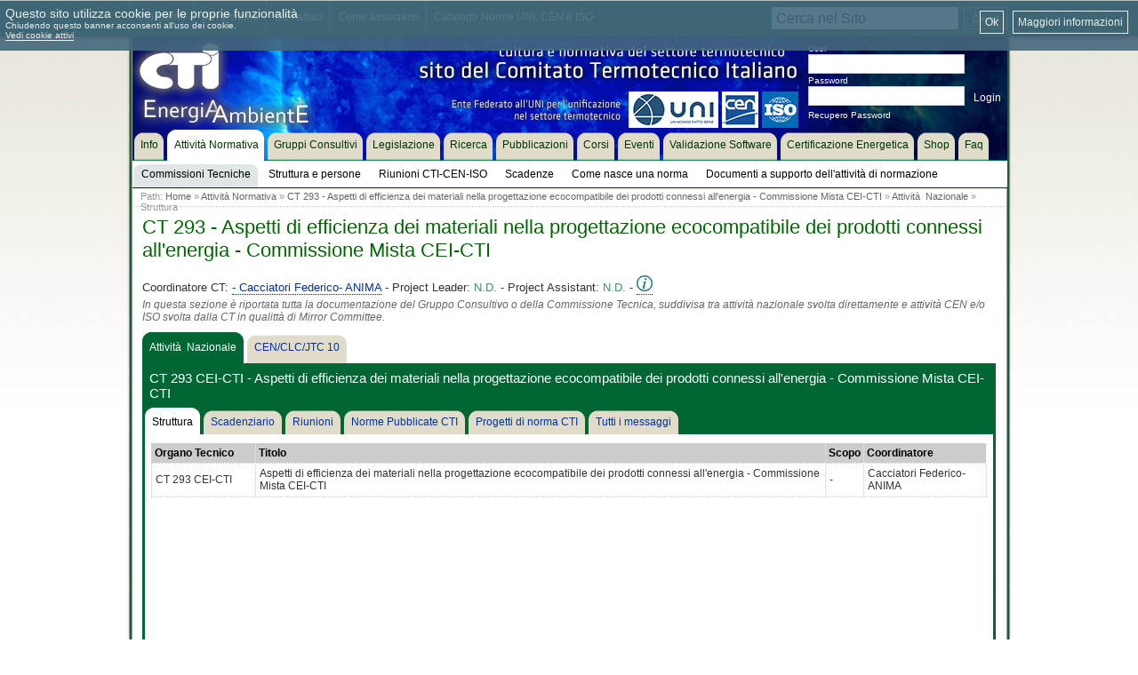

--- FILE ---
content_type: text/html; charset=ISO-8859-15
request_url: https://www.cti2000.it/index.php?controller=documenti&action=showDocuments&argid=99
body_size: 6558
content:
<!DOCTYPE html PUBLIC "-//W3C//DTD XHTML 1.1//EN" "http://www.w3.org/TR/xhtml11/DTD/xhtml11.dtd">
<html xmlns="http://www.w3.org/1999/xhtml" xml:lang="en">
<head>
<meta name="keywords" content="cti,comitato termotecnico italiano,LCA,Life Cycle,fluidodinamica,processi di conversione,misure,refrigerazione,waste,biocombustibili,biofuels,caldaia,pressione,calore" />
<meta name="description" content="Sito ufficiale del Comitato Termotecnico Italiano (CTI). Il Comitato Termotecnico svolge attivit&agrave; normativa e culturale nel settore termotecnico. Si occupa di: trasmissione calore,sicurezza,misure,turbomacchine,fonti rinnovabili,termoenergetica ambientale,riscaldamento,ventilazione,condizionamento" />
<meta name="author" content="SdS srl | soluzionisds.com"/>
<meta name="http-equiv" content="Content-type: application/xhtml+xml; encoding: utf-8" />
<link rel="shortcut icon" href="/inc/img/main/favicon.ico" type="images/x-icon" />
<link rel="stylesheet" type="text/css" href="/css/cti.web.min.css?v=1768655399" />
<link rel="stylesheet" type="text/css" href="/css/cti.print.css?v=1768655399" />
<title>CTI Comitato Termotecnico Italiano - CT 293 - Aspetti di efficienza dei materiali nella progettazione ecocompatibile dei prodotti connessi all&#039;energia - Commissione Mista CEI-CTI</title>
<script type="text/javascript" src="inc/js/javascript.php"></script>
<script type="text/javascript" src="inc/js/cti2000.js"></script>

<script type="text/javascript">
    function setCookie(cname, cvalue, exdays,domain) {
            var d = new Date();
            d.setTime(d.getTime() + (exdays * 24 * 60 * 60 * 1000));
            var expires = "expires="+d.toUTCString();
            var cookie_str = cname + "=" + cvalue + ";" + expires + ";domain=.cti2000.it;path=/";
            document.cookie = cookie_str;
    }

    function getCookie(cname) {
        var name = cname + "=";
        var decodedCookie = decodeURIComponent(document.cookie);
        var ca = decodedCookie.split(';');
        for(var i = 0; i <ca.length; i++) {
            var c = ca[i];
            while (c.charAt(0) == ' ') {
                c = c.substring(1);
            }
            if (c.indexOf(name) == 0) {
                return c.substring(name.length, c.length);
            }
        }
        return "";
    }
</script>


<script type="text/javascript">
    var analytics_cookie = getCookie('cti_analytics');
    if (analytics_cookie == 'disabled') {

        // try to remove GA cookies
        var ga_cookies = ['__utma','__utmc','__utmt','__utmz','__utmb','_ga','_ga_27QQB74KLR'];
        for (var i = 0; i < ga_cookies.length; i++){
            setCookie(ga_cookies[i],'',-3,'.cti2000.it');
        }
    }
</script>

        
    
    <!-- Google tag (gtag.js) -->
    <script async src="https://www.googletagmanager.com/gtag/js?id=G-27QQB74KLR"></script>
    <script>
        window.dataLayer = window.dataLayer || [];
        function gtag(){dataLayer.push(arguments);}
        gtag('js', new Date()); gtag('config', 'G-27QQB74KLR');
    </script>
    
</head>
<body>
	<div id="print_hdr">
		<div id="print_hdr_sx"><p><img src="/inc/img/main/logo_cti_3.jpg" alt="" /></p></div>
		<div id="print_hdr_dx"><p><span>CTI | Cti2000.it</span><br/>Viale Elvezia, 12 - 20154 Milano<br/>Tel. +39 02 266.265.1<br/>Fax +39 02 266.265.50<br/>P.IVA 11494010157 </p></div>
	</div>
	<div id="main_tooltop" class="png_bg">
			<div id="main_tooltop_gbl">
					<div class="block_tooltop_1">
							<ul>
								<li class="png_bg"><p><a href="/index.php?controller=sezioni&action=lista&id=1">Chi siamo</a></p></li>
								<li class="png_bg"><p><a href="/index.php?controller=sezioni&action=show&subid=10">Dove siamo</a></p></li>
								<li class="png_bg"><p><a href="/index.php?controller=contatti&action=contacts">Contattaci</a></p></li>
								<li class="png_bg"><p><a href="/index.php?controller=sezioni&action=show&subid=9">Come associarsi</a></p></li>
								<li class="png_bg"><p><a href="/index.php?controller=sezioni&action=show&subid=24">Catalogo Norme UNI, CEN e ISO</a></p></li>
							</ul>
					</div>
					<div class="block_tooltop_2">
												<div class="main_seach_1">
							<form action="index.php" method="post">
								<table>
									<tr>
										<td><input value="Cerca nel Sito" onfocus="if (this.value == 'Cerca nel Sito') this.value = ''" onblur="if(this.value == '') this.value='Cerca nel Sito'" class="main_seach_1_inp" type="text" name="s" /></td>
										<td><input class="main_seach_1_btn" type="submit" value="Cerca" /></td>
									</tr>
								</table>
								<input type="hidden" name="controller" value="search" />
								<input type="hidden" name="action" value="simple" />
							</form>
						</div>
					</div>
			</div>
	</div>
	<div id="main_cnt" class="png_bg">
			<div id="main_hdr">
					<div id="main_hdr_spessore" class="png_bg"></div>
					<div id="main_hdr_cnt"  class="main_hdr_cnt_4">
							<div id="main_hdr_logo"><p><a href="/"><img class="png_bg" src="/inc/img/main/logo_cti_1.png" alt="" /></a></p></div>
							<div id="main_hdr_login"><form action="index.php?controller=login&amp;action=login" method="post" id="login">
		<p>User</p>
		<input class="log_data" name="userid" type="text" value="" />
		<p>Password</p>
		<input class="log_data" name="passwd" type="password" value="" />
		<input class="log_btn" type="submit" value="Login" onclick="javascript:if (!checkLogin()) return false;" />
		<p><a href="index.php?controller=utenti&amp;action=lostpassword">Recupero Password</a>
        </p>
</form>
</div>
					</div>
					<div id="main_hdr_menu"><ul id="main_menu">
						<li><a href="index.php"><b>Info</b><!--[if gte IE 7]><!--></a><!--<![endif]-->
		<!--[if lte IE 6]><table><tr><td><![endif]-->
		<div class="inner">
			<div class="lineHolder">
						<ul>
																														<li><a href="index.php"><b>Home</b></a></li>
																							<li><a href="index.php?controller=sezioni&amp;action=lista&amp;id=1"><b>Chi siamo</b></a></li>
																							<li><a href="index.php?controller=sezioni&amp;action=lista&amp;id=2"><b>Documenti Istituzionali</b></a></li>
																							<li><a href="index.php?controller=sezioni&amp;action=show&amp;subid=9"><b>Associarsi</b></a></li>
																							<li><a href="index.php?controller=sezioni&amp;action=show&amp;subid=21"><b>Acquisto Norme</b></a></li>
																							<li><a href="/elenco_soci.php"><b>Elenco Soci CTI</b></a></li>
																							<li><a href=" index.php?controller=sezioni&amp;action=show&amp;subid=10"><b>Dove siamo</b></a></li>
													</ul>
					</div>
		</div>
		<!--[if lte IE 6]></td></tr></table></a><![endif]-->
		</li>
					<li class="main_menu_sel"><a href="index.php?controller=sezioni&amp;action=attnorm"><b>Attivit&agrave; Normativa</b><!--[if gte IE 7]><!--></a><!--<![endif]-->
		<!--[if lte IE 6]><table><tr><td><![endif]-->
		<div class="inner">
			<div class="lineHolder">
						<ul>
																														<li class="main_menu_sel2"><a href="index.php?controller=sezioni&amp;action=attnorm"><b>Commissioni Tecniche</b></a></li>
																							<li><a href="index.php?controller=sezioni&amp;action=strutturaoperativa"><b>Struttura e persone</b></a></li>
																							<li><a href="index.php?controller=scadenziario&amp;action=riunioni"><b>Riunioni CTI-CEN-ISO</b></a></li>
																							<li><a href="index.php?controller=scadenziario&amp;action=scadenze"><b>Scadenze</b></a></li>
																							<li><a href="http://www.uni.com/index.php?option=com_content&amp;view=article&amp;id=361&amp;Itemid=936&amp;lang=it"><b>Come nasce una norma</b></a></li>
																							<li><a href="index.php?controller=sezioni&amp;action=docsupportonormazione"><b>Documenti a supporto dell&#039;attivit&agrave; di normazione</b></a></li>
													</ul>
					</div>
		</div>
		<!--[if lte IE 6]></td></tr></table></a><![endif]-->
		</li>
					<li><a href="index.php?controller=sezioni&amp;action=groupInterest"><b>Gruppi Consultivi</b><!--[if gte IE 7]><!--></a><!--<![endif]-->
		<!--[if lte IE 6]><table><tr><td><![endif]-->
		<div class="inner">
			<div class="lineHolder">
						<ul>
																				</ul>
					</div>
		</div>
		<!--[if lte IE 6]></td></tr></table></a><![endif]-->
		</li>
					<li><a href="index.php?controller=legislazione&amp;action=legislazione"><b>Legislazione</b><!--[if gte IE 7]><!--></a><!--<![endif]-->
		<!--[if lte IE 6]><table><tr><td><![endif]-->
		<div class="inner">
			<div class="lineHolder">
						<ul>
																				</ul>
					</div>
		</div>
		<!--[if lte IE 6]></td></tr></table></a><![endif]-->
		</li>
					<li><a href="index.php?controller=sezioni&amp;action=lista&amp;id=4"><b>Ricerca</b><!--[if gte IE 7]><!--></a><!--<![endif]-->
		<!--[if lte IE 6]><table><tr><td><![endif]-->
		<div class="inner">
			<div class="lineHolder">
						<ul>
																				</ul>
					</div>
		</div>
		<!--[if lte IE 6]></td></tr></table></a><![endif]-->
		</li>
					<li><a href="index.php?controller=pubblicazioni&amp;action=indice"><b>Pubblicazioni</b><!--[if gte IE 7]><!--></a><!--<![endif]-->
		<!--[if lte IE 6]><table><tr><td><![endif]-->
		<div class="inner">
			<div class="lineHolder">
						<ul>
																														<li><a href="index.php?controller=pubblicazioni&amp;action=identificatori&amp;gid=302"><b>Libretto di impianto</b></a></li>
																							<li><a href="index.php?controller=sezioni&amp;action=attnorm"><b>Doc. normativi</b></a></li>
																							<li><a href="index.php?controller=pubblicazioni&amp;action=gruppo&amp;gid=300&amp;idn=386"><b>Doc. paranormativi</b></a></li>
																							<li><a href="index.php?controller=pubblicazioni&amp;action=identificatori&amp;gid=299"><b>Report CTI</b></a></li>
																							<li><a href="index.php?controller=notiziario&amp;action=notiziario"><b>Notiziario CTI</b></a></li>
																							<li><a href="index.php?controller=pubblicazioni&amp;action=identificatori&amp;gid=19"><b>La Termotecnica</b></a></li>
																							<li><a href="index.php?controller=pubblicazioni&amp;action=identificatori&amp;gid=127"><b>Convegni CTI</b></a></li>
																							<li><a href="index.php?controller=pubblicazioni&amp;action=identificatori&amp;gid=298"><b>Convegni ATI</b></a></li>
																							<li><a href="index.php?controller=pubblicazioni&amp;action=identificatori&amp;gid=297"><b>Convegni Megalia</b></a></li>
													</ul>
					</div>
		</div>
		<!--[if lte IE 6]></td></tr></table></a><![endif]-->
		</li>
					<li><a href="index.php?controller=formazione&amp;action=corsi"><b>Corsi</b><!--[if gte IE 7]><!--></a><!--<![endif]-->
		<!--[if lte IE 6]><table><tr><td><![endif]-->
		<div class="inner">
			<div class="lineHolder">
						<ul>
																				</ul>
					</div>
		</div>
		<!--[if lte IE 6]></td></tr></table></a><![endif]-->
		</li>
					<li><a href="index.php?controller=formazione&amp;action=eventi"><b>Eventi</b><!--[if gte IE 7]><!--></a><!--<![endif]-->
		<!--[if lte IE 6]><table><tr><td><![endif]-->
		<div class="inner">
			<div class="lineHolder">
						<ul>
																				</ul>
					</div>
		</div>
		<!--[if lte IE 6]></td></tr></table></a><![endif]-->
		</li>
					<li><a href="index.php?controller=sezioni&amp;action=show&amp;subid=62"><b>Validazione Software</b><!--[if gte IE 7]><!--></a><!--<![endif]-->
		<!--[if lte IE 6]><table><tr><td><![endif]-->
		<div class="inner">
			<div class="lineHolder">
						<ul>
																				</ul>
					</div>
		</div>
		<!--[if lte IE 6]></td></tr></table></a><![endif]-->
		</li>
					<li><a href="http://www.cti2000.eu"><b>Certificazione Energetica</b><!--[if gte IE 7]><!--></a><!--<![endif]-->
		<!--[if lte IE 6]><table><tr><td><![endif]-->
		<div class="inner">
			<div class="lineHolder">
						<ul>
																				</ul>
					</div>
		</div>
		<!--[if lte IE 6]></td></tr></table></a><![endif]-->
		</li>
					<li><a href="http://shop.cti2000.it"><b>Shop</b><!--[if gte IE 7]><!--></a><!--<![endif]-->
		<!--[if lte IE 6]><table><tr><td><![endif]-->
		<div class="inner">
			<div class="lineHolder">
						<ul>
																														<li><a href="http://shop.cti2000.it"><b>Home</b></a></li>
																							<li><a href="http://shop.cti2000.it/showcart.php"><b>Carrello</b></a></li>
													</ul>
					</div>
		</div>
		<!--[if lte IE 6]></td></tr></table></a><![endif]-->
		</li>
					<li><a href="index.php?controller=faq&amp;action=show"><b>Faq</b><!--[if gte IE 7]><!--></a><!--<![endif]-->
		<!--[if lte IE 6]><table><tr><td><![endif]-->
		<div class="inner">
			<div class="lineHolder">
						<ul>
																				</ul>
					</div>
		</div>
		<!--[if lte IE 6]></td></tr></table></a><![endif]-->
		</li>
			
</ul>
<script type="text/javascript">

function openMenuItem(num_menu,sub_menu,link){
	Cookie.set('smenu',sub_menu);
	openMenu(num_menu,link);
}

function openMenu(num_menu,link){
	Cookie.set('nmenu',num_menu)
	window.location.href = link;
}


</script></div>
			</div>

			<div id="main_pg">
					<div class="main_path"><p>Path:  <a href="index.php">Home</a> &raquo; <a href="index.php?controller=sezioni&amp;action=attnorm">Attivit&agrave; Normativa</a> &raquo; <a href="index.php?controller=documenti&amp;action=showDocument&amp;argid=99">CT 293 - Aspetti di efficienza dei materiali nella progettazione ecocompatibile dei prodotti connessi all&#039;energia - Commissione Mista CEI-CTI</a> &raquo; <a href="index.php?controller=documenti&amp;action=showDocument&amp;argid=99&amp;tabid=0">Attivit&agrave;&nbsp; Nazionale</a> &raquo; Struttura</p></div>										<div class="main_pg_cnt" id="subtabsstart">
						<h1>CT 293 - Aspetti di efficienza dei materiali nella progettazione ecocompatibile dei prodotti connessi all&#039;energia - Commissione Mista CEI-CTI</h1>
						<div class="main_gc main_gc__1178">
			<div class="main_gc_1_tit">
			<h3>
				Coordinatore CT: <span class="main_gc__coordinatore"><a href="#" class="popupuser_20627">- Cacciatori Federico- ANIMA</a></span> -
				Project Leader: <span class="main_gc__referenti">N.D.</span> -
				Project Assistant: <span class="main_gc__segretari">N.D.</span> -
				<a href="/index.php?controller=contatti&action=contacts&argid=99" title="Scrivici per Maggiori Informazioni">
					<img src="/inc/img/stdicons/icon-info.png" class="icons icons--18" alt="Maggiori Informazioni" />
				</a>
				<!--<a href="utils/downloadfile.php?table=bp&amp;id=">Scheda informativa</a>-->
			</h3>
			<p>In questa sezione &egrave; riportata tutta la documentazione del Gruppo Consultivo o della Commissione Tecnica, suddivisa tra attivit&agrave; nazionale svolta direttamente e attivit&agrave; CEN e/o ISO svolta dalla CT in qualitt&agrave; di Mirror Committee.</p>
		</div>
		<div class="main_gc_1_cnt">
		<div class="main_gc_1_menu_1">
			<!--<div id="gs_menup">
			<div id="gsbtn0" class="gs_btn1">
		        <b class="xtop">
			<b class="x1"></b>
			<b class="x2"></b>
			<b class="x3"></b>
			<b class="x4"></b>
		</b>
        <p><a href="index.php?controller=documenti&amp;action=showDocuments&amp;argid=99&amp;tabid=0">Attivit&agrave;&nbsp; Nazionale</a></p>
		</div>
			<div id="gsbtn1" class="gs_btn2_off">
		        <b class="xtop">
			<b class="x1"></b>
			<b class="x2"></b>
			<b class="x3"></b>
			<b class="x4"></b>
		</b>
        <p><a href="index.php?controller=documenti&amp;action=showDocuments&amp;argid=99&amp;tabid=1">CEN/CLC/JTC 10</a></p>
		</div>
	</div>-->

<ul>
				<li 	class="main_menu_sel"
	><a href="index.php?controller=documenti&amp;action=showDocuments&amp;argid=99&amp;tabid=0&amp;otid=1178#subtabs"><b>Attivit&agrave;&nbsp; Nazionale</b></a></li>
				<li 	class="main_gc_2_menu_1_over"><a href="index.php?controller=documenti&amp;action=showDocuments&amp;argid=99&amp;tabid=1&amp;otid=1202#subtabs"><b>CEN/CLC/JTC 10</b></a></li>
</ul>		</div>
		<div class="main_gc_1_ot" id="gs_st"><h3>CT 293 CEI-CTI - Aspetti di efficienza dei materiali nella progettazione ecocompatibile dei prodotti connessi all'energia - Commissione Mista CEI-CTI</h3></div>
		<div class="main_gc_1_menu_2">
			<!---->


<!--<div id="menu_gs">
	<ul>
		<li  class="selct1" id="subtab_1"><a href="index.php?controller=documenti&action=showDocuments&argid=99&tabid=0&otid=1178&amp;subtab=1" >Generale</a></li>
		<li  id="subtab_2"><a href="index.php?controller=documenti&action=showDocuments&argid=99&tabid=0&otid=1178&amp;subtab=2" >Scadenziario</a></li>
		<li  id="subtab_3"><a href="index.php?controller=documenti&action=showDocuments&argid=99&tabid=0&otid=1178&amp;subtab=3" >Riunioni</a></li>
		<li  id="subtab_4"><a href="index.php?controller=documenti&action=showDocuments&argid=99&tabid=0&otid=1178&amp;subtab=4" >Norme pubblicate CTI</a></li>
		<li  id="subtab_5"><a href="index.php?controller=documenti&action=showDocuments&argid=99&tabid=0&otid=1178&amp;subtab=5" >Progetti di norma CTI</a></li>
		<li  id="subtab_6"><a href="index.php?controller=documenti&action=showDocuments&argid=99&tabid=0&otid=1178&amp;subtab=6" >Tutti i messaggi</a></li>
	</ul>
</div>-->
<!---->
<ul>
	<li class="main_menu main_menu_sel"><a href="index.php?controller=documenti&action=showDocuments&argid=99&tabid=0&otid=1178&amp;subtab=2#subtabs" ><b>Struttura</b></a></li>

	<li class="main_menu "><a href="index.php?controller=documenti&action=showDocuments&argid=99&tabid=0&otid=1178&amp;subtab=3#subtabs" ><b>Scadenziario</b></a></li>

	<li class="main_menu "><a href="index.php?controller=documenti&action=showDocuments&argid=99&tabid=0&otid=1178&amp;subtab=4#subtabs" ><b>Riunioni</b></a></li>

	<li class="main_menu "><a href="index.php?controller=documenti&action=showDocuments&argid=99&tabid=0&otid=1178&amp;subtab=5#subtabs" ><b>Norme Pubblicate CTI</b></a></li>

	<li class="main_menu "><a href="index.php?controller=documenti&action=showDocuments&argid=99&tabid=0&otid=1178&amp;subtab=6#subtabs" ><b>Progetti di norma CTI</b></a></li>

	<li class="main_menu "><a href="index.php?controller=documenti&action=showDocuments&argid=99&tabid=0&otid=1178&amp;subtab=7#subtabs" ><b>Tutti i messaggi</b></a></li>

</ul>
<!--  -->		</div>
		<div class="main_gc_1_pg" id="gs_gen">
			<table id="gen_1" >
    <tr>
   		    		    	        <th style="width:110px;"><p><a href="javascript:reorderDocuments('generale',1,1178,0);">Organo Tecnico</a></p></th>
       	    		    	        <th><p><a href="javascript:reorderDocuments('generale',2,1178,0);">Titolo</a></p></th>
       	    		    	        <th><p><a href="javascript:reorderDocuments('generale',3,1178,0);">Scopo</p></a></th>
       	    		    	        <th><p><a href="javascript:reorderDocuments('generale',4,1178,0);">Coordinatore</p></a></th>
            </tr>
                        <tr>
        <td><p>CT 293 CEI-CTI</p></td>
        <td><p> Aspetti di efficienza dei materiali nella progettazione ecocompatibile dei prodotti connessi all&#039;energia - Commissione Mista CEI-CTI</p></td>
        <td><p>-</p></td>
        <td><p>Cacciatori Federico- ANIMA</p></td>
            </tr>
    </table>
<div class="datablk_nav"><p id="genpager"></p></div><br/><br/>
<script type="text/javascript">
		createDocPager("genpager","gen",1,1,1);
</script>		</div>
		<div class="main_gc_1_btm"></div>
	</div>
</div>

<script type="text/javascript">

var openedDocument = [];
function openDocument(id,t,el,cols,more){
	var trid_end = t+'_'+id;
	if($chk(more)){
		var moreParams = '&'+more;
		trid_end += '_'+(more.replace(/&/i,'-').replace(/=/,''));
	} else {
		var moreParams = '';
	}
	var tr_main = $('row_'+trid_end);
	var trid = 'document_'+trid_end;
	var tr = $(trid);
	if(!$chk(tr) && $chk(tr_main)){
		tr = new Element('tr',{
			'id': trid,
			'class': 'tr_main_gc_open'
		});
		var td1 = new Element('td',{
			'class': 'td_main_gc_frc'
		});
		var a1 = new Element('a',{
			'href': '#',
			'title': 'Chiudi'
		}).addEvent('click',function(e){
			new Event(e).stop();
			openDocument(id,t,el,cols,more);
		}).inject(td1);
		new Element('img',{
			'src': '/inc/img/stdicons/frc_close.png',
			'alt': 'Chiudi'
		}).injectInside(a1);
		td1.inject(tr);
		var td2 = new Element('td',{
			'colspan': cols-1
		}).inject(tr);
		new Ajax('index.php?controller=documenti&action='+($type(t)=='string' ? t : 'schedaAllMsg&tipodoc='+t)+'&id='+id+'&ajax=on'+moreParams,{
			'update': td2,
			'onRequest': function(){
				td2.setHTML('<div style="text-align:center;"><img src="/inc/img/stdicons/wait.gif" alt="Loading" /></div>');
			}
		}).request();
		tr.injectAfter(tr_main);
	}
	if($chk(tr)){
		var params = $chk(openedDocument[trid]) && openedDocument[trid] ? {
			'display': 'none',
			'displayMain': '',
			'opened': false
		} : {
			'display': '',
			'displayMain': 'none',
			'opened': true
		};
		if($chk(tr_main)){
			tr_main.setStyle('display',params.displayMain);
		}
		tr.setStyle('display',params.display);
		openedDocument[trid] = params.opened;
	}
}

function closeDocuments(el){
	if($chk(el)){
		var p = new Element(el);
		var ok = false;
		for(var i=0;i<=5;i++){
			p = p.getParent();
			if(p.getTag()=='table'){
				ok = true;
				i = 6;
			}
		}
		if(ok){
			p.getElements('tr[id^=row_]').each(function(tr_main){
				tr_main = new Element(tr_main);
				var trid_end = tr_main.getProperty('id');
				trid_end = trid_end.substring(4,trid_end.length);
				var trid = 'document_'+trid_end;
				if(openedDocument[trid] && openedDocument[trid]){
					tr_main.setStyle('display','');
					var tr = $(trid);
					if($chk(tr)){
						tr.setStyle('display','none');
					}
					openedDocument[trid] = false;
				}
			});
		}
	}
}

window.addEvent('domready', function(){
	if(window.location.hash=='#subtabs'){
		window.scrollTo(0,$('subtabsstart').getPosition().y);
	} else if(window.location.hash!=''){
		var tr = $(window.location.hash.substring(1,window.location.hash.length));
		if($chk(tr) && tr.getTag()=='tr'){
			var a = tr.getElements('a[onclick^=openDocument]');
			if(a.length>0){
				window.scrollTo(0,tr.getPosition().y);
				var f = new Element(a[0]).getProperty('onclick');
				eval(f.substring(0,f.indexOf(';')));
			}
		}
	}
});

</script>						<br/>
					</div>
			</div>
	</div>
	<div id="main_footr">
    <div class="footr_gbl">
        <div class="footr_block_1"><p><a href="/"><img class="png_bg" src="/inc/img/main/logo_cti_2.png" alt="" /><br/></a><!--<span>Ufficio Centrale CTI</span><br/>-->Viale Elvezia, 12 - 20154 Milano<br/>Tel. +39 02 266.265.1<br/>Fax +39 02 266.265.50<br/>P.IVA 11494010157 </p></div>
        <div class="footr_block_2 png_bg">
            <div class="footr_tp"><img class="png_bg" src="/inc/img/stdicons/icon_news_1.png" alt="" /> <h2>Latest News</h2></div>
                        <br/>
            <p class="p_1"><a href="/index.php?controller=news&amp;action=archive">Archivio News</a></p>
        </div>
        <div class="footr_block_3">
            <div class="footr_tp"><img class="png_bg" src="/inc/img/stdicons/icon_highlights_1.png" alt="" /> <h2>In Rilievo</h2></div>
            <div class="btn_hightlight_1">
                <div class="btn_hightlight_1_cnt">
                    <p><a href="/index.php?controller=formazione&action=corsi">scopri le offerte dei<br/><span>Corsi CTI</span></a></p>
                </div>
                <div class="btn_hightlight_1_btn"></div>
            </div>
            <div class="btn_hightlight_1">
                <div class="btn_hightlight_1_cnt">
                    <p><a href="/index.php?controller=sezioni&action=show&subid=24">Catalogo Norme <br/>UNI, CEN e ISO</a></p>
                </div>
                <div class="btn_hightlight_1_btn"></div>
            </div>
        </div>
    </div>
    <div class="footr_block_4">
        <div class="footr_tp"><h2>Social CTI</h2></div>
        <p>Seguici!</p>
        <a href="https://twitter.com/CTInorme" target="_blank" title="Twitter" class="icon_social">
          <img class="icon_social-img" src="/inc/img/stdicons/icon_twitter.png" alt="Twitter" />
        </a>
        <a href="https://www.linkedin.com/company/cti-energia-e-ambiente" target="_blank" title="LinkedIn" class="icon_social">
          <img class="icon_social-img" src="/inc/img/stdicons/icon_linkedin.png" alt="LinkedIn" />
        </a>
    </div>
</div>
<div id="main_copy">
    <p>
      <span>
        <a href="/index.php?controller=sezioni&action=show&subid=13">Disclaimer</a> - <a href="/index.php?controller=sezioni&action=show&subid=65">Privacy</a>
        <!--<a href="/index.php?controller=sezioni&action=qualita">Qualit&agrave; / Requisiti Tecnici</a><br/>Project by <a href="http://www.soluzionisds.com" target="_blank">SdS srl</a>-->
      </span>
    </p>
</div>

<script type="text/javascript">
  function manageCookies(){
    $('cookieManagerBackground').setStyle('display','block');
    $('cookieManager').setStyle('display','block');
    var ga_checked = !(getCookie('cti_analytics') == 'disabled');
    $('analitycs-cookies').setProperty('checked',ga_checked);
  }
  function saveCookieSettings(){
    var ga_checked = $('analitycs-cookies').getProperty('checked');
    if (!ga_checked) {
        setCookie('cti_analytics','disabled',30000);
    } else {
        setCookie('cti_analytics','',-1);
    }
    $('cookieManagerBackground').setStyle('display','block');
    $('cookieManager').setStyle('display','none');
    window.location.reload();
  }
  function closeCookies(){
    $('cookieManagerBackground').setStyle('display','none');
    $('cookieManager').setStyle('display','none');
  }
</script>
<script src="/inc/js/cookiechoices.js"></script>
<script type="text/javascript">
    document.addEventListener('DOMContentLoaded', function(event) {
        cookieChoices.showCookieConsentBar('',
        'Ok', 'Maggiori informazioni', '/index.php?controller=sezioni&action=show&subid=65');
        document.getElementById("textSpan").innerHTML="<h2>Questo sito utilizza cookie per le proprie funzionalit&agrave;</h2><p>Chiudendo questo banner acconsenti all'uso dei cookie.<br/><a class=\"cookieChoiceInfo-simple-link\" href=\"#\" onclick=\"manageCookies()\">Vedi cookie attivi</a></p>";
    });
</script>

<div id="cookieManagerBackground" class="modal_background">
  <div id="cookieManager" class="modal_cookie">
      <span onclick="saveCookieSettings();return false;" class="modal_cookie_close">x</span>
      <table class="modal_cookie_table">
          <tr><th colspan="2">Scegli i cookie a cui vuoi acconsentire</th></tr>
          <tr>
              <td><input type="checkbox" name="tecnical-cookies" disabled="disabled" checked="checked" /></td>
              <td>Cookie tecnici: questi cookie sono necessari per il corretto funzionamento del sito cti2000.it</td>
          </tr>
          <tr>
              <td><input type="checkbox" id="analitycs-cookies" name="analitycs-cookies" checked="checked" /></td>
              <td>Cookie analitici: tracciano in maniera anonima alcune informazioni sulla provenienza del visitatore e la frequenza di visite</td>
          </tr>
          <tr>
              <td colspan="2"><input class="gnrc_btn gnrc_btn--glb-margin gnrc_btn--green" type="submit" onclick="saveCookieSettings();return false;" value="Salva Impostazioni" /></td>
          </tr>
      </table>
  </div>
</div><!--[if lt IE 7]>
	<script src="/inc/js/DD_belatedPNG.js" type="text/javascript"></script>
	<script type="text/javascript">
		DD_belatedPNG.fix('.png_bg');
	</script>
<![endif]-->

</body>
</html>

--- FILE ---
content_type: application/javascript
request_url: https://www.cti2000.it/inc/js/cti2000.js
body_size: 4775
content:
var current_panel = "news";
var old_panel = "news";
var docHeights = new Array(15);

/** candidato alla cancellazione**/
function reloadTT(){
  setTitle();
  //$('pgtptt').innerHTML = getTitle();
  return reloadDiv('tt','index.php?controller=tt&action=load');
  }
/** Canditato alla cancellazione
function setTitle(){
	var jsr = new Json.Remote("index.php?controller=tt&action=getJsonTitle",
                {onComplete: function(title){
                           document.title = "CTI Comitato Termotecnico Italiano - " + title.title;
                        }
                }).send();
}*/

function reloadCLN(mode){
// Pseudo candidato alla cancellazione- utilizzato solo in templates/login.tpl
  if (mode == null) mode = 'attnorm';
  return reloadDiv('cln','index.php?controller=rbox&action='+mode);
  }

function reloadPG(url){
  //window.addHistoryEvent(url);
  var res = reloadDiv('main_pg',url);
  var rtt = reloadTT();
  return false;
}

function reloadDiv(id,page){
  var qs;
  showWait(id,"Loading CTI Files...");
  if (page == "" || page ==null){
    window.location.href = "index.php";
    return false;
  }else {
    qs = page.split("?");
    if (qs[1] == "" || qs[1] == null) querystr = "?ajax=on"; else querystr = qs[1] + "&ajax=on";
  }
    var ajax = new Ajax(qs[0],{method: "get", evalScripts: true, update: $(id)});
    //ajax.onComplete = function(){updateAnchors();}
    ajax.request(querystr);
    return false;
}

function showWait(id,message){
    var elm = $(id);
    elm.setHTML("<div class='loader_pg'><p><img src='inc/img/stdicons/wait.gif' alt='wait' />  "+message+"</p></div><br/>");
}

function checkLogin(){
  var elm = document.getElementById('login');
  var username = elm.userid.value;
  var password = elm.passwd.value;

  if (username == "" || password == "") {
    alert ("Devi specificare userid e password");
    return false;
  }
  return true;
}

function changeDocPage(idtoshow){
	$$("table.gs_tbl").setStyle('display','none');
	if(idtoshow.substring(0,3)=="riu") $('scad_1').setStyle('display','');
	if(idtoshow.substring(0,5)=="work_") $('work2_1').setStyle('display','');
	if(idtoshow.substring(0,5)=="work2") $('work_1').setStyle('display','');
	if(idtoshow.substring(0,5)=="norm_") $('norm2_1').setStyle('display','');
	if(idtoshow.substring(0,5)=="norm2") $('norm_1').setStyle('display','');
	$(idtoshow).setStyle('display','');
}

function switchSubTabDocumenti(subtab,color){
    //$$("table.gs_tbl").setStyle('display','');
    var gs_array = $$('div.gs_pg').setStyle('display','none');

    elm = $(subtab).setStyle('display','');

    switch (subtab){
        case "gs_gen": tabnum = 1; changeDocPage('gen_1');break;
        case "gs_scad": tabnum = 2; changeDocPage('docvoto_1');break;
        case "gs_res": tabnum = 3;changeDocPage('riu_1');break;
        case "gs_norm": tabnum = 4; changeDocPage('norm_1');break;
        case "gs_work": tabnum = 5; changeDocPage('work_1');break;
        case "gs_all": tabnum = 6; changeDocPage('all_1');break;
    }
    for (var i = 1; i <= 6; i++){ elm = $('subtab_' + i); elm.className = '';}
    tab = $('subtab_' + tabnum);
    tab.className = "selct"+color;
    return false;
}

function ajaxPager(link,targetid){
  showWait(targetid," Loading...");
  if (targetid == null) var targetid = 'pg';
  var fx = new Fx.Scroll(window).toElement($('tt'));
  if (targetid == 'pg')
    return reloadPG(link);
  else return reloadDiv(targetid,link);
}

function addDiv(elm,url,calendar_elm){
  var funi = new Element('div', { 'styles': { 'display':'block'}});
  new Ajax(url,
            {
              method: 'get',
              update: funi,
              evalScripts: true,
              onComplete: function(){
              funi.injectBefore(elm);
              new Calendar({ date: 'd/m/Y' }, { classes: ['dashboard', 'prev', 'next', 'month', 'year', 'invalid', 'valid', 'inactive', 'active', 'hover'], direction: 0 });
              }
             }
             ).request();
  return funi;
}


function formUniAdd(elm,workitem){
  addDiv(elm,'index.php?controller=workitem&action=newFormUni&wkid='+workitem,'form_date');
}

function submitNewFormUni(form_elm){
  var url = "index.php";
  var f_data = form_elm.toQueryString();
  var update_elm = form_elm.getParent().getParent();
  var ajax = new Ajax( url, {
                method: 'post',
                update: update_elm,
                evalScripts: true,
                onComplete: function(){
                  new Calendar({ date: 'd/m/Y' }, { classes: ['dashboard', 'prev', 'next', 'month', 'year', 'invalid', 'valid', 'inactive', 'active', 'hover'], direction: 0 });
                }
                 }).request(f_data);
  return false;
}


function closeDiv(elm){
  var f_rem = $(elm);
  f_rem.empty();
  var fx = new Fx.Style(f_rem,'height',{
    duration : 500,
    transition: Fx.Transitions.linear,
    onComplete : function(){
      f_rem.remove();
    }
  }).start(180,0);
}

function addBusinessPlan(elm){
  addDiv(elm,'index.php?controller=orgtecnico&action=newBp','bp_date');
}

function deleteFormUni(workitemid){
  var url = "index.php?controller=workitem&action=formunidel&confirm=true&id="+workitemid;
  if (confirm("Si vuole davvero questo Form UNI?")){
    window.location.href = url;
    return true;
  }
  return false;
}

function doSearch(form_id){
	var url = "index.php";
	var qs = $(form_id).toQueryString();
	qs+="&ajax=on";
	showWait('pg','Loading...');
	var ajx = new Ajax(url, {method: 'get', update: $('pg'),evalScripts: true});
	ajx.request(qs);
	return false;
}

function downloadfile(table,id){
  window.open("utils/downloadfile.php?table="+table+"&id="+id,"downloadWindow","scrollbars=no,menu=no,status=no,height=300,width=300");
}

function changePage(idtoshow,toggle_class){
	var tbhid = $(document).getElements("div[id^="+toggle_class+"]");
	tbhid.setStyle('float','left');
	tbhid.setStyle('display','none');
	$(idtoshow).setStyle('display','');
	$(idtoshow).setStyle('float','');
}

function createPager(elmid,toggle_class,idprefix,start,end,current){
	$(elmid).getParent().setStyle('display','');
	$(elmid).empty();
	if (start >= end) return;
	var offset = 10;
	var p_start = current-offset;
	var p_end   = current+offset;
	if (p_start < 1) {
		p_start = 1;
		p_end   = p_start+ 2*offset;
	}
	if (p_end > end){
		p_end = end;
		p_start = end - 2*offset;
	}
	if (p_start < 1) p_start = 1;
	if (p_start > 1) {
		var e1 = new Element('a',{
			'href': "javascript:changePage('"+idprefix+"_1','"+toggle_class+"');createPager('"+elmid+"','"+toggle_class+"','"+idprefix+"',"+start+","+end+",1);"
		});
		e1.innerHTML = '1';
		e1.injectInside($(elmid));
		$(elmid).innerHTML += "...";
	}

	for (i = p_start; i <= p_end; i++){
		var id = idprefix + "_" + i;
		if (i != current){
			var e = new Element ('a', {
				'href': "javascript:changePage('"+id+"','"+toggle_class+"');createPager('"+elmid+"','"+toggle_class+"','"+idprefix+"',"+start+","+end+","+i+");"
			});
			e.innerHTML = i;
			e.injectInside($(elmid));
		} else {
			$(elmid).innerHTML += i;
		}

		if (i != p_end) $(elmid).innerHTML += " . ";
	}
	if (p_end < end){
		$(elmid).innerHTML+= "...";
		var ef = new Element('a', {
			'href': "javascript:changePage('"+idprefix+"_"+end+"','"+toggle_class+"');createPager('"+elmid+"','"+toggle_class+"','"+idprefix+"',"+start+","+end+","+end+");"
		});
		ef.innerHTML = end;
		ef.injectInside($(elmid));
	}
}

function createDocPager(elmid,idprefix,start,end,current){
  $(elmid).getParent().setStyle('display','');
  $(elmid).empty();
  if (start >= end) return;
  var offset = 10;
  var p_start = current-offset;
  var p_end   = current+offset;
  if (p_start < 1) {
    p_start = 1;
    p_end   = p_start+ 2*offset;
  }
  if (p_end > end){
    p_end = end;
    p_start = end - 2*offset;
  }
  if (p_start < 1) p_start = 1;
  if (p_start > 1) {
    var e1 = new Element('a', {
            'href': "javascript:changeDocPage('"+idprefix+"_1');createDocPager('"+elmid+"','"+idprefix+"',"+start+","+end+",1);"
            });
    e1.setText('1');
    e1.injectInside($(elmid));
    $(elmid).setHTML($(elmid).innerHTML + "...");
  }

  for (i = p_start; i <= p_end; i++){
      var id = idprefix + "_" + i;
      if (i != current){
        var e = new Element ('a', {
                  'href': "javascript:changeDocPage('"+id+"');createDocPager('"+elmid+"','"+idprefix+"',"+start+","+end+","+i+");"
                  });
          e.setText(i);
        e.injectInside($(elmid));
      } else {
        $(elmid).setHTML($(elmid).innerHTML + i);
      }

      if (i != p_end) $(elmid).setHTML($(elmid).innerHTML + " . ");
  }
  if (p_end < end){
    $(elmid).setHTML($(elmid).innerHTML+ "...");
    var ef = new Element('a', {
          'href': "javascript:changeDocPage('"+idprefix+"_"+end+"');createDocPager('"+elmid+"','"+idprefix+"',"+start+","+end+","+end+");"
          });
    ef.setText(end);
    ef.injectInside($(elmid));
  }
}

function reorderDocuments(subtab,campo_num,gid,omode){
  var updid = "gs_gen";
  var ajx = new Ajax("index.php",
              { method: 'get',
                update: $(updid),
                evalScripts : true
               });
  var qs = "controller=documenti&action=reorderData&gid="+gid+"&idcampo="+campo_num+"&subtabname="+subtab+"&omode="+omode;
  ajx.request(qs);
}

function changeWorkitemsList(ot_id,elm_id){
  var url = "index.php?controller=workitem&action=getJsonWorkitems&ot="+ot_id;
//  var data = {'controller':'workitem','action':'getJsonWorkitems','ot' : ot_id};
  var jsn = new Json.Remote(url, { onComplete: function (workitems){
			  									if (workitems.length==0){
			  										altAlert("L'organo tecnico selezionato non ha workitem disponibili");
			  										emptySelect(elm_id);
			  									}else replaceSelectOptions(elm_id,workitems);
			  								 }
  							});
  jsn.send();
}

function replaceSelectOptions(elm_id,json_data){
	var elm = $(elm_id);
	emptySelect(elm_id);
	for (i = 0; i < json_data.length; i++){
		var e = new Element('option',{'value': json_data[i].value});
		e.setText(json_data[i].label);
		e.injectInside(elm);
	}
}

function emptySelect(id){
	var sel =  $(id);
	sel.empty();
	var voidopt = new Element('option');
	voidopt.injectInside(sel);
}

function altAlert(txt){
	var left = (screen.width - 300)/2;
	var wind = new Element('div',{
					'id'	: 'stickywin',
					'styles': {
								'display' : 'block',
								'height'  : '90px',
								'width'   : '300px',
								'margin'  : 'auto !important',
								'position': 'absolute',
								'top'	  : '200px',
								'left'	  : left,
								'border'  : '2px solid red',
								'opacity' : '0.8',
								'filter'  : 'alpha(opacity=80)',
								'background-color': 'black',
								'color': 'white',
								'text-align': 'center'
							   },
					 'events': {
					 			'click': function(){ this.remove();}
					 		   }
					});
	wind.innerHTML =txt+'<br/><br/>';
	var btn = new Element('input',{ 'type' : 'button', 'onclick': 'javascript:$(\'stickywin\').remove();', 'value': 'OK'});
	btn.injectInside(wind);
	wind.injectInside($('pg'));
}

var loadingWindow = function(){
	this.start = function(){
		if($chk($('main_pg'))){
			var left = (screen.width - 300)/2;
			var wind = new Element('div',{
						'id'	: 'stickywin',
						'styles': {
									'display' : 'block',
									'height'  : '90px',
									'width'   : '300px',
									'margin'  : 'auto !important',
									'position': 'absolute',
									'top'	  : '200px',
									'left'	  : left,
									'border'  : '2px solid red',
									'opacity' : '0.8',
									'filter'  : 'alpha(opacity=80)',
									'background-color': 'black',
									'color': 'white',
									'text-align': 'center'
								   },
						 'events': {
									'click': function(){ this.remove();}
								   }
						});
			wind.innerHTML = '<div class="loader_pg"><p><img src="inc/img/stdicons/wait.gif" alt="Wait " /> Loading CTI Files...</p></div>';
			wind.injectInside($('main_pg'));
		}
	};
	this.end = function(){
		if($chk($('stickywin'))){
			$('stickywin').remove();
		}
	};
}

function getCodiceDocumento(){
}

function getOrganiTecnici(gid,elm_id){
	var url = "index.php?controller=mailing&action=getJsonOT&gid="+gid;
	var w = new loadingWindow();
	w.start();
	var jsn = new Json.Remote(url,{
								onComplete : function(ot){
									replaceSelectOptions(elm_id,ot);
									w.end();
			 				  }});
	jsn.send();
	$('utentilist').empty();
}

function getUtenti(ot_id){
	var url = "index.php?controller=mailing&action=getJsonUtenti&otid="+ot_id;
	var w = new loadingWindow();
	w.start();
	var jsn = new Json.Remote(url,{
									onComplete : function (utenti){
										createMailingTable('utentilist',utenti);
										w.end();
										}
									});
	jsn.send();
}

function createMailingTable(elm_id,utenti){
	var f = new Element ('form',{'action': 'index.php','method':'post'});
	var p = new Element ('p',{'class': 'datablk_tp'});
	p.innerHTML = 'Utenti:';
	p.injectInside(f);
	var t = new Element ('table',{'class': 'datablk_elc'});
	var thead = new Element('thead');
	var tr2 = new Element('tr');
	if (utenti.length > 0){
		var th = new Element ('th');
		th.innerHTML = '<input type="checkbox" name="selectall" onclick="javascript:selectAll(this,\'utente\');" />';
		th.injectInside(tr2);
	} else { altAlert("Nessun utente trovato");}
	th = new Element('th');
	th.innerHTML = '&nbsp;';
	th.injectInside(tr2);
	th = new Element ('th');
	th.innerHTML='Cognome';
	th.injectInside(tr2);
	th = new Element ('th');
	th.innerHTML='Nome';
	th.injectInside(tr2);
	th = new Element ('th');
	th.innerHTML='E-mail';
	th.injectInside(tr2);
	tr2.injectInside(thead);
	thead.injectInside(t);
	$(elm_id).empty();
	var tbody = new Element('tbody');
	for (i = 0; i < utenti.length; i++){
		var tr = new Element('tr');
		var td = new Element('td',{'class': 'datablk_elc'});
		td.innerHTML='<p><input type="checkbox" class="utente" name="utenti['+utenti[i].utente_id+']" /></p>';
		td.injectInside(tr);
		var td = new Element('td',{'class':'datablk_elc'});
		td.innerHTML='<p>'+(i+1)+'</p>';
		td.injectInside(tr);
		td = new Element('td',{'class': 'datablk_elc'});
		td.innerHTML='<p>'+utenti[i].cognome+'</p>';
		td.injectInside(tr);
		td = new Element('td',{'class': 'datablk_elc'});
		td.innerHTML='<p>'+utenti[i].nome+'</p>';
		td.injectInside(tr);
		td = new Element('td',{'class': 'datablk_elc'});
		td.innerHTML='<p>'+utenti[i].email+'</p>';
		td.injectInside(tr);
		tr.injectInside(tbody);
	}
	tbody.injectInside(t);
	t.injectInside(f);
	var inp = new Element('input',{'type':'hidden','name':'controller','value':'mailing'});
	inp.injectInside(f);
	inp = new Element('input',{'type':'hidden','name':'action','value':'compose'});
	inp.injectInside(f);
	d = new Element('div',{'class': 'datablk'});
	inp = new Element('input',{'type':'submit','value':'Avanti','class':'datablk_mod'});
	inp.injectInside(d);
	d.injectInside(f);
	f.injectInside($(elm_id));
}

function selectAll(slc,name){
	if (slc.checked) var chk = true;
	else var chk = false;
	var elms = $$('.'+name);
	for (i = 0; i < elms.length; i++) elms[i].checked = chk;
}

function confirmDelete(controller,action,id){
	var res = confirm("Sei sicuro?");
	if (res){
		reloadPG('index.php?controller='+controller+'&action='+action+'&id='+id+'&confirm=true');
	}
	return false;
}

var popupuser_open = [];
function popupUser(uid,l){
	var d = $('popupuser_'+uid);
	if($chk(l)){
		l = new Element(l);
		if(!$chk(d)){
			d = new Element('div',{
				'id': 'popupuser_'+uid,
				'styles': {
					'display': 'none',
					'position': 'absolute',
					'top': l.getTop()-25,
					'left': l.getLeft()+l.getSize().size.x
				}
			}).injectInside($$('body')[0]);
			new Ajax('index.php?controller=register&action=profiloAjax&id='+uid+'&ajax=on',{
				'update': d
			}).request();
		}
		var open = $chk(popupuser_open[uid]) ? popupuser_open[uid] : false;
	} else {
		var open = true;
	}
	if($chk(d)){
		d.setStyle('display',open ? 'none' : '');
	}
	popupuser_open[uid] = !open;
}

window.addEvent('domready',function(){
	$$('[class^=popupuser_]').removeEvent('click').addEvent('click',function(e){
		new Event(e).stop();
		var c = this.getProperty('class');
		if($chk(c)){
			popupUser(c.substring(10,c.length).toInt(),this);
		}
	});
});